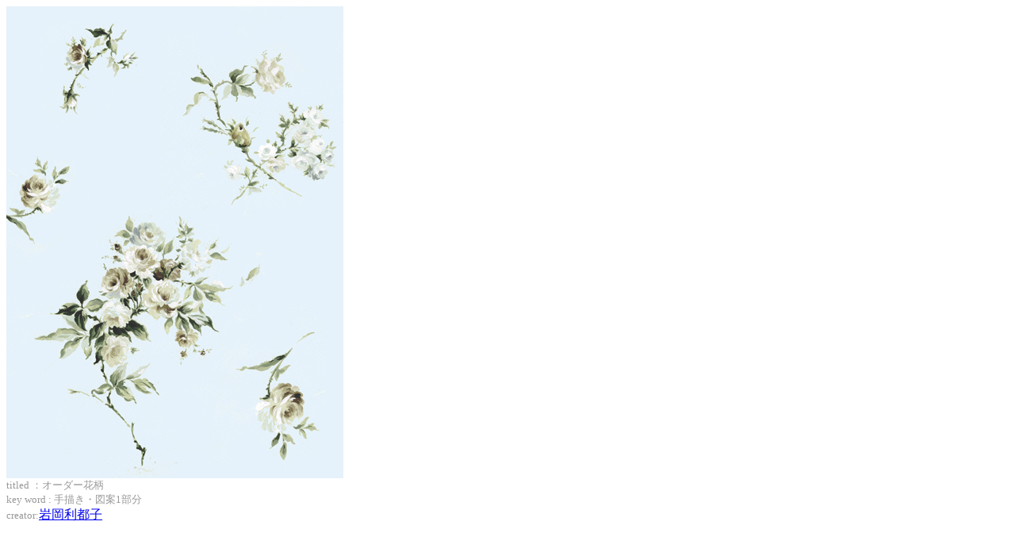

--- FILE ---
content_type: text/html
request_url: http://www.j-tda.jp/profile/479/a003.htm
body_size: 508
content:
<!DOCTYPE HTML PUBLIC "-//W3C//DTD HTML 4.01 Transitional//EN">
<html>
<head>
<meta http-equiv="Content-Type" content="text/html; charset=Shift_JIS">
<meta name="keywords" content="手描き・図案1部分,テキスタイルデザイン,">
<title>a3</title>
</head>

<body>
<img src="aa03.jpg" width="425" height="595"><br>
<font color="#999999" size="-1">titled ：オーダー花柄<br>
key word : 手描き・図案1部分</font><br>
<font color="#999999" size="-1">creator:</font><a href="right.html">岩岡利都子</a><br>
</body>
</html>
